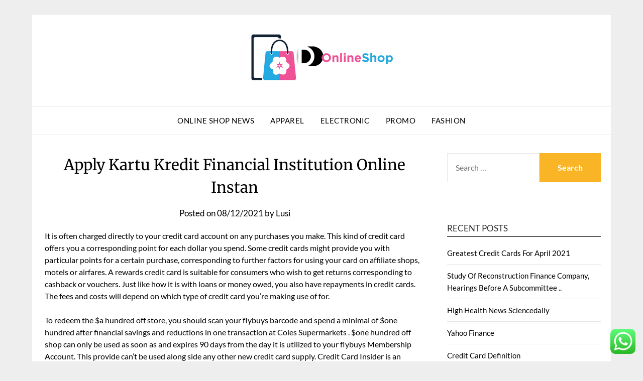

--- FILE ---
content_type: text/html; charset=UTF-8
request_url: https://deesdeliveries.com/apply-kartu-kredit-financial-institution-online-instan.html
body_size: 10705
content:
<!doctype html><html lang="en-US"><head><meta charset="UTF-8"><meta name="viewport" content="width=device-width, initial-scale=1"><link rel="profile" href="https://gmpg.org/xfn/11"><title>Apply Kartu Kredit Financial Institution Online Instan - DD</title><meta name="dc.title" content="Apply Kartu Kredit Financial Institution Online Instan - DD"><meta name="dc.description" content="It is often charged directly to your credit card account on any purchases you make. This kind of credit card offers you a corresponding point for each dollar you spend. Some credit cards might provide you with particular points for a certain purchase, corresponding to further factors for using your&hellip;"><meta name="dc.relation" content="https://deesdeliveries.com/apply-kartu-kredit-financial-institution-online-instan.html"><meta name="dc.source" content="https://deesdeliveries.com"><meta name="dc.language" content="en_US"><meta name="description" content="It is often charged directly to your credit card account on any purchases you make. This kind of credit card offers you a corresponding point for each dollar you spend. Some credit cards might provide you with particular points for a certain purchase, corresponding to further factors for using your&hellip;"><meta name="robots" content="index, follow, max-snippet:-1, max-image-preview:large, max-video-preview:-1"><link rel="canonical" href="https://deesdeliveries.com/apply-kartu-kredit-financial-institution-online-instan.html"><meta property="og:url" content="https://deesdeliveries.com/apply-kartu-kredit-financial-institution-online-instan.html"><meta property="og:site_name" content="DD"><meta property="og:locale" content="en_US"><meta property="og:type" content="article"><meta property="og:title" content="Apply Kartu Kredit Financial Institution Online Instan - DD"><meta property="og:description" content="It is often charged directly to your credit card account on any purchases you make. This kind of credit card offers you a corresponding point for each dollar you spend. Some credit cards might provide you with particular points for a certain purchase, corresponding to further factors for using your&hellip;"><meta property="og:image" content="https://deesdeliveries.com/wp-content/uploads/2024/07/cropped-3.png"><meta property="og:image:secure_url" content="https://deesdeliveries.com/wp-content/uploads/2024/07/cropped-3.png"><meta property="og:image:width" content="512"><meta property="og:image:height" content="512"><meta name="twitter:card" content="summary"><meta name="twitter:title" content="Apply Kartu Kredit Financial Institution Online Instan - DD"><meta name="twitter:description" content="It is often charged directly to your credit card account on any purchases you make. This kind of credit card offers you a corresponding point for each dollar you spend. Some credit cards might provide you with particular points for a certain purchase, corresponding to further factors for using your&hellip;"><link rel='dns-prefetch' href='//fonts.googleapis.com' /><link rel="alternate" type="application/rss+xml" title="DD &raquo; Feed" href="https://deesdeliveries.com/feed" /><link rel="alternate" title="oEmbed (JSON)" type="application/json+oembed" href="https://deesdeliveries.com/wp-json/oembed/1.0/embed?url=https%3A%2F%2Fdeesdeliveries.com%2Fapply-kartu-kredit-financial-institution-online-instan.html" /><link rel="alternate" title="oEmbed (XML)" type="text/xml+oembed" href="https://deesdeliveries.com/wp-json/oembed/1.0/embed?url=https%3A%2F%2Fdeesdeliveries.com%2Fapply-kartu-kredit-financial-institution-online-instan.html&#038;format=xml" /><link data-optimized="2" rel="stylesheet" href="https://deesdeliveries.com/wp-content/litespeed/css/1f72e5ed99f15f150b683f6d12b5010e.css?ver=90389" /> <script type="text/javascript" src="https://deesdeliveries.com/wp-includes/js/jquery/jquery.min.js?ver=3.7.1" id="jquery-core-js"></script> <link rel="https://api.w.org/" href="https://deesdeliveries.com/wp-json/" /><link rel="alternate" title="JSON" type="application/json" href="https://deesdeliveries.com/wp-json/wp/v2/posts/6454" /><link rel="EditURI" type="application/rsd+xml" title="RSD" href="https://deesdeliveries.com/xmlrpc.php?rsd" /><meta name="generator" content="WordPress 6.9" /><link rel='shortlink' href='https://deesdeliveries.com/?p=6454' /><link rel='dns-prefetch' href='https://i0.wp.com/'><link rel='preconnect' href='https://i0.wp.com/' crossorigin><link rel='dns-prefetch' href='https://i1.wp.com/'><link rel='preconnect' href='https://i1.wp.com/' crossorigin><link rel='dns-prefetch' href='https://i2.wp.com/'><link rel='preconnect' href='https://i2.wp.com/' crossorigin><link rel='dns-prefetch' href='https://i3.wp.com/'><link rel='preconnect' href='https://i3.wp.com/' crossorigin><link rel="icon" href="https://deesdeliveries.com/wp-content/uploads/2024/07/cropped-3-32x32.png" sizes="32x32" /><link rel="icon" href="https://deesdeliveries.com/wp-content/uploads/2024/07/cropped-3-192x192.png" sizes="192x192" /><link rel="apple-touch-icon" href="https://deesdeliveries.com/wp-content/uploads/2024/07/cropped-3-180x180.png" /><meta name="msapplication-TileImage" content="https://deesdeliveries.com/wp-content/uploads/2024/07/cropped-3-270x270.png" /><meta name="spr-verification" content="6aa8405d5e98132" /></head><body class="wp-singular post-template-default single single-post postid-6454 single-format-standard wp-custom-logo wp-theme-responsiveblogily masthead-fixed">
<a class="skip-link screen-reader-text" href="#content">
Skip to content</a><div id="page" class="site"><header id="masthead" class="sheader site-header clearfix"><div class="content-wrap"><div class="site-branding branding-logo">
<a href="https://deesdeliveries.com/" class="custom-logo-link" rel="home"><img width="300" height="100" src="https://deesdeliveries.com/wp-content/uploads/2024/07/3.png" class="custom-logo" alt="DD" decoding="async" /></a><p class="site-title"><a href="https://deesdeliveries.com/" rel="home">DD</a></p><p class="site-description">Online Shop News</p></div></div><nav id="primary-site-navigation" class="primary-menu main-navigation clearfix"><a href="#" id="pull" class="smenu-hide toggle-mobile-menu menu-toggle" aria-controls="secondary-menu" aria-expanded="false">Menu</a><div class="content-wrap text-center"><div class="center-main-menu"><div class="menu-secondary-menu-container"><ul id="primary-menu" class="pmenu"><li id="menu-item-35255" class="menu-item menu-item-type-taxonomy menu-item-object-category menu-item-35255"><a href="https://deesdeliveries.com/category/online-shop-news">Online Shop News</a></li><li id="menu-item-35256" class="menu-item menu-item-type-taxonomy menu-item-object-category menu-item-35256"><a href="https://deesdeliveries.com/category/apparel">Apparel</a></li><li id="menu-item-35257" class="menu-item menu-item-type-taxonomy menu-item-object-category menu-item-35257"><a href="https://deesdeliveries.com/category/electronic">Electronic</a></li><li id="menu-item-35258" class="menu-item menu-item-type-taxonomy menu-item-object-category menu-item-35258"><a href="https://deesdeliveries.com/category/promo">Promo</a></li><li id="menu-item-35259" class="menu-item menu-item-type-taxonomy menu-item-object-category current-post-ancestor current-menu-parent current-post-parent menu-item-35259"><a href="https://deesdeliveries.com/category/fashion">Fashion</a></li></ul></div></div></div></nav><div class="content-wrap"><div class="super-menu clearfix"><div class="super-menu-inner">
<a href="#" id="pull" class="toggle-mobile-menu menu-toggle" aria-controls="secondary-menu" aria-expanded="false">Menu</a></div></div></div><div id="mobile-menu-overlay"></div></header><div id="content" class="site-content clearfix"><div class="content-wrap"><div class="website-content"><div id="primary" class="featured-content content-area"><main id="main" class="site-main"><article id="post-6454" class="posts-entry fbox post-6454 post type-post status-publish format-standard hentry category-fashion"><header class="entry-header"><h1 class="entry-title">Apply Kartu Kredit Financial Institution Online Instan</h1><div class="entry-meta"><div class="blog-data-wrapper"><div class="post-data-divider"></div><div class="post-data-positioning"><div class="post-data-text">
<span class="posted-on">Posted on <a href="https://deesdeliveries.com/apply-kartu-kredit-financial-institution-online-instan.html" rel="bookmark"><time class="entry-date published" datetime="2021-12-08T18:52:55+07:00">08/12/2021</time><time class="updated" datetime="2024-07-11T13:18:55+07:00">11/07/2024</time></a></span><span class="byline"> by <span class="author vcard"><a class="url fn n" href="https://deesdeliveries.com/author/lusi">Lusi</a></span></span></div></div></div></div></header><div class="entry-content"><p>It is often charged directly to your credit card account on any purchases you make. This kind of credit card offers you a corresponding point for each dollar you spend. Some credit cards might provide you with particular points for a certain purchase, corresponding to further factors for using your card on affiliate shops, motels or airfares. A rewards credit card is suitable for consumers who wish to get returns corresponding to cashback or vouchers. Just like how it is with loans or money owed, you also have repayments in credit cards. The fees and costs will depend on which type of credit card you&#8217;re making use of for.</p><p>To redeem the $a hundred off store, you should scan your flybuys barcode and spend a minimal of $one hundred after financial savings and reductions in one transaction at Coles Supermarkets . $one hundred off shop can only be used as soon as and expires 90 days from the day it is utilized to your flybuys Membership Account. This provide can&#8217;t be used along side any other new credit card supply. Credit Card Insider is an unbiased, promoting supported web site. Credit Card Insider receives compensation from some credit card issuers as advertisers. Advertiser relationships do not affect card rankings or our Editor’s Best Card Picks.</p><p>You also can use your credit card for on-line purchases. If you only have a credit card, be suggested that generally Dutch supermarkets don&#8217;t accept credit cards. Therefore it is advised to have a Dutch debit card as well or pay with cash. 2For the Low Rate Mastercard, flybuys Points are earned on Coles Spend which implies Eligible Transactions at Coles Supermarkets. Both Coles Spend and Eligible Transactions is defined in the Coles Mastercard Rewards Terms and Conditions discovered at/mastercard-important-information.</p><h2>How Do Reward Bank Cards Work?</h2><p>The particular promotional buy rate applies from card approval, after the promotional period, the speed will change to the variable purchase price. You must be residing in the Netherlands to use for a credit card. Free film tickets on Wednesdays, Reward factors on all purchases and amazing mid-week delights – that’s what RBL Bank Titanium Delight Credit Card brings to you.</p><ul><li>This might reduce your travel expenses in the long run.</li><li>Aim to clear the balance earlier than the zero% period ends.Quite merely, divide the amount you owe by the variety of months at 0%, then pay no less than this each month to pay it off in time.</li><li>If so, you&#8217;ll want to lean towards a credit card that provides an extended 0% APR or stability transfer supply.</li><li>SA credit card that caters to each aspect of your life-style and sets you aside from the rest of the world.</li></ul><p>In 2019, there were 1.5 billion bank cards in circulation in the U.S. You can use a 3rd-party service supplier that provides payment by credit card, PayPal, or Interac e-Transfer. The third-celebration service provider will send your particular person or business payment and remittance particulars online to the Canada Revenue Agency for you. Third-party service providers charge a charge for his or her services. Gap Inc., Barclays and Mastercard share a standard objective of delivering nice value to customers and an exceptional cardmember expertise. This new partnership brings together long-term leaders and innovators in retail, banking and payments.</p><h3>Good For Travellers: Worldwide Fee</h3><p>As of 2015, the good cards had been launched and put into use in the United States. Membership fees , sometimes a proportion of the credit limit. The United States Department of Justice, United States Secret Service, Federal Bureau of Investigation, U.S. Immigration and Customs Enforcement, and U.S. Postal Inspection Service are liable for prosecuting criminals who engage in credit card fraud in the United States. However, they do not have the sources to pursue all criminals, and in general they only prosecute circumstances exceeding $5,000. The objective of the credit card corporations is to not get rid of fraud, however to &#8220;reduce it to manageable levels&#8221;.</p><p><img decoding="async" class='aligncenter' style='display: block;margin-left:auto;margin-right:auto;' src="https://live.staticflickr.com/3917/14957046917_beb2c3706b_b.jpg" width="301px" alt="credit card"/></p><p>Citi Flex Plan offers are made out there at Citi&#8217;s discretion. For rates and charges of the Amex Business Gold, click right here. For rates and costs of the Hilton Honors Business Card, click on here.</p><p>CIMB has a variety of cards that offer you rewards and benefits on totally different expenses similar to petrol, dining and purchasing rebates. CIMB Balance Transfer Program has a maximum tenure of 2 years, most interest rate of 12% per annum (for 2-yr tenure) and minimum RM1,000 switch quantity, other than a zero% one-time upfront fee. Bank Islam provide a handy method to proceed with payment for your purchases from Halal merchants.</p><p>So the extra you&#8217;ve, the less doubtless you might be to be accepted for more cards. Therefore, in a method, all you are doing is getting again the extra that&#8217;s been factored in to pricing for all customers to cover credit card costs. However, Section 75 protection would not apply to extra cardholders &#8211; so make sure that any massive purchases are made by the main cardholder. Providers are expected to report any help they offer you to credit reference companies, which may affect your future creditworthiness.</p></div></article></main></div><aside id="secondary" class="featured-sidebar widget-area"><section id="search-2" class="fbox swidgets-wrap widget widget_search"><form role="search" method="get" class="search-form" action="https://deesdeliveries.com/">
<label>
<span class="screen-reader-text">Search for:</span>
<input type="search" class="search-field" placeholder="Search &hellip;" value="" name="s" />
</label>
<input type="submit" class="search-submit" value="Search" /></form></section><section id="recent-posts-2" class="fbox swidgets-wrap widget widget_recent_entries"><div class="swidget"><div class="sidebar-title-border"><h3 class="widget-title">Recent Posts</h3></div></div><ul><li>
<a href="https://deesdeliveries.com/greatest-credit-cards-for-april-2021.html">Greatest Credit Cards For April 2021</a></li><li>
<a href="https://deesdeliveries.com/study-of-reconstruction-finance-company-hearings-before-a-subcommittee.html">Study Of Reconstruction Finance Company, Hearings Before A Subcommittee ..</a></li><li>
<a href="https://deesdeliveries.com/high-health-news-sciencedaily.html">High Health News Sciencedaily</a></li><li>
<a href="https://deesdeliveries.com/yahoo-finance.html">Yahoo Finance</a></li><li>
<a href="https://deesdeliveries.com/credit-card-definition.html">Credit Card Definition</a></li></ul></section><section id="block-5" class="fbox swidgets-wrap widget widget_block"><div class="swidget"><div class="sidebar-title-border"><h3 class="widget-title">Tags</h3></div></div><div class="wp-widget-group__inner-blocks"><p class="wp-block-tag-cloud"><a href="https://deesdeliveries.com/tag/ambetter" class="tag-cloud-link tag-link-165 tag-link-position-1" style="font-size: 8pt;" aria-label="ambetter (1 item)">ambetter</a>
<a href="https://deesdeliveries.com/tag/art" class="tag-cloud-link tag-link-85 tag-link-position-2" style="font-size: 18.181818181818pt;" aria-label="Art (4 items)">Art</a>
<a href="https://deesdeliveries.com/tag/automobile" class="tag-cloud-link tag-link-79 tag-link-position-3" style="font-size: 12.581818181818pt;" aria-label="automobile (2 items)">automobile</a>
<a href="https://deesdeliveries.com/tag/automotive" class="tag-cloud-link tag-link-81 tag-link-position-4" style="font-size: 22pt;" aria-label="automotive (6 items)">automotive</a>
<a href="https://deesdeliveries.com/tag/beauty" class="tag-cloud-link tag-link-154 tag-link-position-5" style="font-size: 12.581818181818pt;" aria-label="beauty (2 items)">beauty</a>
<a href="https://deesdeliveries.com/tag/breaking" class="tag-cloud-link tag-link-110 tag-link-position-6" style="font-size: 12.581818181818pt;" aria-label="breaking (2 items)">breaking</a>
<a href="https://deesdeliveries.com/tag/carpet" class="tag-cloud-link tag-link-212 tag-link-position-7" style="font-size: 8pt;" aria-label="carpet (1 item)">carpet</a>
<a href="https://deesdeliveries.com/tag/celebrity" class="tag-cloud-link tag-link-211 tag-link-position-8" style="font-size: 8pt;" aria-label="celebrity (1 item)">celebrity</a>
<a href="https://deesdeliveries.com/tag/clean" class="tag-cloud-link tag-link-124 tag-link-position-9" style="font-size: 12.581818181818pt;" aria-label="clean (2 items)">clean</a>
<a href="https://deesdeliveries.com/tag/clothes" class="tag-cloud-link tag-link-155 tag-link-position-10" style="font-size: 20.218181818182pt;" aria-label="clothes (5 items)">clothes</a>
<a href="https://deesdeliveries.com/tag/court" class="tag-cloud-link tag-link-171 tag-link-position-11" style="font-size: 8pt;" aria-label="court (1 item)">court</a>
<a href="https://deesdeliveries.com/tag/courtroom" class="tag-cloud-link tag-link-172 tag-link-position-12" style="font-size: 8pt;" aria-label="courtroom (1 item)">courtroom</a>
<a href="https://deesdeliveries.com/tag/courts" class="tag-cloud-link tag-link-173 tag-link-position-13" style="font-size: 8pt;" aria-label="courts (1 item)">courts</a>
<a href="https://deesdeliveries.com/tag/dresses" class="tag-cloud-link tag-link-184 tag-link-position-14" style="font-size: 12.581818181818pt;" aria-label="dresses (2 items)">dresses</a>
<a href="https://deesdeliveries.com/tag/ethnic" class="tag-cloud-link tag-link-156 tag-link-position-15" style="font-size: 8pt;" aria-label="ethnic (1 item)">ethnic</a>
<a href="https://deesdeliveries.com/tag/excessive" class="tag-cloud-link tag-link-174 tag-link-position-16" style="font-size: 8pt;" aria-label="excessive (1 item)">excessive</a>
<a href="https://deesdeliveries.com/tag/footwear" class="tag-cloud-link tag-link-185 tag-link-position-17" style="font-size: 12.581818181818pt;" aria-label="footwear (2 items)">footwear</a>
<a href="https://deesdeliveries.com/tag/g3fashion" class="tag-cloud-link tag-link-157 tag-link-position-18" style="font-size: 8pt;" aria-label="g3fashion (1 item)">g3fashion</a>
<a href="https://deesdeliveries.com/tag/gallery" class="tag-cloud-link tag-link-83 tag-link-position-19" style="font-size: 15.636363636364pt;" aria-label="gallery (3 items)">gallery</a>
<a href="https://deesdeliveries.com/tag/house" class="tag-cloud-link tag-link-167 tag-link-position-20" style="font-size: 8pt;" aria-label="house (1 item)">house</a>
<a href="https://deesdeliveries.com/tag/india" class="tag-cloud-link tag-link-175 tag-link-position-21" style="font-size: 8pt;" aria-label="india (1 item)">india</a>
<a href="https://deesdeliveries.com/tag/indian" class="tag-cloud-link tag-link-158 tag-link-position-22" style="font-size: 8pt;" aria-label="indian (1 item)">indian</a>
<a href="https://deesdeliveries.com/tag/information" class="tag-cloud-link tag-link-86 tag-link-position-23" style="font-size: 12.581818181818pt;" aria-label="information (2 items)">information</a>
<a href="https://deesdeliveries.com/tag/judgment" class="tag-cloud-link tag-link-176 tag-link-position-24" style="font-size: 8pt;" aria-label="judgment (1 item)">judgment</a>
<a href="https://deesdeliveries.com/tag/ladies" class="tag-cloud-link tag-link-159 tag-link-position-25" style="font-size: 8pt;" aria-label="ladies (1 item)">ladies</a>
<a href="https://deesdeliveries.com/tag/latest" class="tag-cloud-link tag-link-177 tag-link-position-26" style="font-size: 18.181818181818pt;" aria-label="latest (4 items)">latest</a>
<a href="https://deesdeliveries.com/tag/luggage" class="tag-cloud-link tag-link-186 tag-link-position-27" style="font-size: 12.581818181818pt;" aria-label="luggage (2 items)">luggage</a>
<a href="https://deesdeliveries.com/tag/makeup" class="tag-cloud-link tag-link-161 tag-link-position-28" style="font-size: 8pt;" aria-label="makeup (1 item)">makeup</a>
<a href="https://deesdeliveries.com/tag/manage" class="tag-cloud-link tag-link-168 tag-link-position-29" style="font-size: 8pt;" aria-label="manage (1 item)">manage</a>
<a href="https://deesdeliveries.com/tag/methods" class="tag-cloud-link tag-link-126 tag-link-position-30" style="font-size: 12.581818181818pt;" aria-label="methods (2 items)">methods</a>
<a href="https://deesdeliveries.com/tag/middle" class="tag-cloud-link tag-link-166 tag-link-position-31" style="font-size: 8pt;" aria-label="middle (1 item)">middle</a>
<a href="https://deesdeliveries.com/tag/namshi" class="tag-cloud-link tag-link-187 tag-link-position-32" style="font-size: 12.581818181818pt;" aria-label="namshi (2 items)">namshi</a>
<a href="https://deesdeliveries.com/tag/newest" class="tag-cloud-link tag-link-141 tag-link-position-33" style="font-size: 12.581818181818pt;" aria-label="newest (2 items)">newest</a>
<a href="https://deesdeliveries.com/tag/online" class="tag-cloud-link tag-link-102 tag-link-position-34" style="font-size: 18.181818181818pt;" aria-label="online (4 items)">online</a>
<a href="https://deesdeliveries.com/tag/pictures" class="tag-cloud-link tag-link-104 tag-link-position-35" style="font-size: 15.636363636364pt;" aria-label="pictures (3 items)">pictures</a>
<a href="https://deesdeliveries.com/tag/purchase" class="tag-cloud-link tag-link-160 tag-link-position-36" style="font-size: 8pt;" aria-label="purchase (1 item)">purchase</a>
<a href="https://deesdeliveries.com/tag/restore" class="tag-cloud-link tag-link-148 tag-link-position-37" style="font-size: 12.581818181818pt;" aria-label="restore (2 items)">restore</a>
<a href="https://deesdeliveries.com/tag/seminyak" class="tag-cloud-link tag-link-84 tag-link-position-38" style="font-size: 12.581818181818pt;" aria-label="seminyak (2 items)">seminyak</a>
<a href="https://deesdeliveries.com/tag/september" class="tag-cloud-link tag-link-105 tag-link-position-39" style="font-size: 12.581818181818pt;" aria-label="september (2 items)">september</a>
<a href="https://deesdeliveries.com/tag/shopping" class="tag-cloud-link tag-link-188 tag-link-position-40" style="font-size: 12.581818181818pt;" aria-label="shopping (2 items)">shopping</a>
<a href="https://deesdeliveries.com/tag/stamps" class="tag-cloud-link tag-link-214 tag-link-position-41" style="font-size: 8pt;" aria-label="stamps (1 item)">stamps</a>
<a href="https://deesdeliveries.com/tag/technology" class="tag-cloud-link tag-link-88 tag-link-position-42" style="font-size: 15.636363636364pt;" aria-label="technology (3 items)">technology</a>
<a href="https://deesdeliveries.com/tag/updates" class="tag-cloud-link tag-link-143 tag-link-position-43" style="font-size: 15.636363636364pt;" aria-label="updates (3 items)">updates</a>
<a href="https://deesdeliveries.com/tag/videos" class="tag-cloud-link tag-link-106 tag-link-position-44" style="font-size: 12.581818181818pt;" aria-label="videos (2 items)">videos</a>
<a href="https://deesdeliveries.com/tag/wikipedia" class="tag-cloud-link tag-link-170 tag-link-position-45" style="font-size: 8pt;" aria-label="wikipedia (1 item)">wikipedia</a></p></div></section><section id="nav_menu-2" class="fbox swidgets-wrap widget widget_nav_menu"><div class="swidget"><div class="sidebar-title-border"><h3 class="widget-title">About Us</h3></div></div><div class="menu-about-us-container"><ul id="menu-about-us" class="menu"><li id="menu-item-35262" class="menu-item menu-item-type-post_type menu-item-object-page menu-item-35262"><a href="https://deesdeliveries.com/sitemap">Sitemap</a></li><li id="menu-item-35263" class="menu-item menu-item-type-post_type menu-item-object-page menu-item-35263"><a href="https://deesdeliveries.com/disclosure-policy">Disclosure Policy</a></li><li id="menu-item-35264" class="menu-item menu-item-type-post_type menu-item-object-page menu-item-35264"><a href="https://deesdeliveries.com/contact-us">Contact Us</a></li></ul></div></section><section id="magenet_widget-2" class="fbox swidgets-wrap widget widget_magenet_widget"><aside class="widget magenet_widget_box"><div class="mads-block"></div></aside></section></aside></div></div></div><footer id="colophon" class="site-footer clearfix"><div class="content-wrap"></div><div class="site-info">
&copy;2026 DD
<span class="footer-info-right">
| Built using WordPress and <a href="https://superbthemes.com/responsiveblogily/" rel="nofollow noopener">Responsive Blogily</a> theme by Superb
</span></div></div></footer></div><div id="smobile-menu" class="mobile-only"></div><div id="mobile-menu-overlay"></div> <script type="speculationrules">{"prefetch":[{"source":"document","where":{"and":[{"href_matches":"/*"},{"not":{"href_matches":["/wp-*.php","/wp-admin/*","/wp-content/uploads/*","/wp-content/*","/wp-content/plugins/*","/wp-content/themes/responsiveblogily/*","/*\\?(.+)"]}},{"not":{"selector_matches":"a[rel~=\"nofollow\"]"}},{"not":{"selector_matches":".no-prefetch, .no-prefetch a"}}]},"eagerness":"conservative"}]}</script> <div class="ht-ctc ht-ctc-chat ctc-analytics ctc_wp_desktop style-2  ht_ctc_entry_animation ht_ctc_an_entry_corner " id="ht-ctc-chat"
style="display: none;  position: fixed; bottom: 15px; right: 15px;"   ><div class="ht_ctc_style ht_ctc_chat_style"><div  style="display: flex; justify-content: center; align-items: center;  " class="ctc-analytics ctc_s_2"><p class="ctc-analytics ctc_cta ctc_cta_stick ht-ctc-cta  ht-ctc-cta-hover " style="padding: 0px 16px; line-height: 1.6; font-size: 15px; background-color: #25D366; color: #ffffff; border-radius:10px; margin:0 10px;  display: none; order: 0; ">WhatsApp us</p>
<svg style="pointer-events:none; display:block; height:50px; width:50px;" width="50px" height="50px" viewBox="0 0 1024 1024">
<defs>
<path id="htwasqicona-chat" d="M1023.941 765.153c0 5.606-.171 17.766-.508 27.159-.824 22.982-2.646 52.639-5.401 66.151-4.141 20.306-10.392 39.472-18.542 55.425-9.643 18.871-21.943 35.775-36.559 50.364-14.584 14.56-31.472 26.812-50.315 36.416-16.036 8.172-35.322 14.426-55.744 18.549-13.378 2.701-42.812 4.488-65.648 5.3-9.402.336-21.564.505-27.15.505l-504.226-.081c-5.607 0-17.765-.172-27.158-.509-22.983-.824-52.639-2.646-66.152-5.4-20.306-4.142-39.473-10.392-55.425-18.542-18.872-9.644-35.775-21.944-50.364-36.56-14.56-14.584-26.812-31.471-36.415-50.314-8.174-16.037-14.428-35.323-18.551-55.744-2.7-13.378-4.487-42.812-5.3-65.649-.334-9.401-.503-21.563-.503-27.148l.08-504.228c0-5.607.171-17.766.508-27.159.825-22.983 2.646-52.639 5.401-66.151 4.141-20.306 10.391-39.473 18.542-55.426C34.154 93.24 46.455 76.336 61.07 61.747c14.584-14.559 31.472-26.812 50.315-36.416 16.037-8.172 35.324-14.426 55.745-18.549 13.377-2.701 42.812-4.488 65.648-5.3 9.402-.335 21.565-.504 27.149-.504l504.227.081c5.608 0 17.766.171 27.159.508 22.983.825 52.638 2.646 66.152 5.401 20.305 4.141 39.472 10.391 55.425 18.542 18.871 9.643 35.774 21.944 50.363 36.559 14.559 14.584 26.812 31.471 36.415 50.315 8.174 16.037 14.428 35.323 18.551 55.744 2.7 13.378 4.486 42.812 5.3 65.649.335 9.402.504 21.564.504 27.15l-.082 504.226z"/>
</defs>
<linearGradient id="htwasqiconb-chat" gradientUnits="userSpaceOnUse" x1="512.001" y1=".978" x2="512.001" y2="1025.023">
<stop offset="0" stop-color="#61fd7d"/>
<stop offset="1" stop-color="#2bb826"/>
</linearGradient>
<use xlink:href="#htwasqicona-chat" overflow="visible" style="fill: url(#htwasqiconb-chat)" fill="url(#htwasqiconb-chat)"/>
<g>
<path style="fill: #FFFFFF;" fill="#FFF" d="M783.302 243.246c-69.329-69.387-161.529-107.619-259.763-107.658-202.402 0-367.133 164.668-367.214 367.072-.026 64.699 16.883 127.854 49.017 183.522l-52.096 190.229 194.665-51.047c53.636 29.244 114.022 44.656 175.482 44.682h.151c202.382 0 367.128-164.688 367.21-367.094.039-98.087-38.121-190.319-107.452-259.706zM523.544 808.047h-.125c-54.767-.021-108.483-14.729-155.344-42.529l-11.146-6.612-115.517 30.293 30.834-112.592-7.259-11.544c-30.552-48.579-46.688-104.729-46.664-162.379.066-168.229 136.985-305.096 305.339-305.096 81.521.031 158.154 31.811 215.779 89.482s89.342 134.332 89.312 215.859c-.066 168.243-136.984 305.118-305.209 305.118zm167.415-228.515c-9.177-4.591-54.286-26.782-62.697-29.843-8.41-3.062-14.526-4.592-20.645 4.592-6.115 9.182-23.699 29.843-29.053 35.964-5.352 6.122-10.704 6.888-19.879 2.296-9.176-4.591-38.74-14.277-73.786-45.526-27.275-24.319-45.691-54.359-51.043-63.543-5.352-9.183-.569-14.146 4.024-18.72 4.127-4.109 9.175-10.713 13.763-16.069 4.587-5.355 6.117-9.183 9.175-15.304 3.059-6.122 1.529-11.479-.765-16.07-2.293-4.591-20.644-49.739-28.29-68.104-7.447-17.886-15.013-15.466-20.645-15.747-5.346-.266-11.469-.322-17.585-.322s-16.057 2.295-24.467 11.478-32.113 31.374-32.113 76.521c0 45.147 32.877 88.764 37.465 94.885 4.588 6.122 64.699 98.771 156.741 138.502 21.892 9.45 38.982 15.094 52.308 19.322 21.98 6.979 41.982 5.995 57.793 3.634 17.628-2.633 54.284-22.189 61.932-43.615 7.646-21.427 7.646-39.791 5.352-43.617-2.294-3.826-8.41-6.122-17.585-10.714z"/>
</g>
</svg></div></div></div>
<span class="ht_ctc_chat_data" data-settings="{&quot;number&quot;:&quot;6289634888810&quot;,&quot;pre_filled&quot;:&quot;&quot;,&quot;dis_m&quot;:&quot;show&quot;,&quot;dis_d&quot;:&quot;show&quot;,&quot;css&quot;:&quot;cursor: pointer; z-index: 99999999;&quot;,&quot;pos_d&quot;:&quot;position: fixed; bottom: 15px; right: 15px;&quot;,&quot;pos_m&quot;:&quot;position: fixed; bottom: 15px; right: 15px;&quot;,&quot;side_d&quot;:&quot;right&quot;,&quot;side_m&quot;:&quot;right&quot;,&quot;schedule&quot;:&quot;no&quot;,&quot;se&quot;:150,&quot;ani&quot;:&quot;no-animation&quot;,&quot;url_target_d&quot;:&quot;_blank&quot;,&quot;ga&quot;:&quot;yes&quot;,&quot;gtm&quot;:&quot;1&quot;,&quot;fb&quot;:&quot;yes&quot;,&quot;webhook_format&quot;:&quot;json&quot;,&quot;g_init&quot;:&quot;default&quot;,&quot;g_an_event_name&quot;:&quot;click to chat&quot;,&quot;gtm_event_name&quot;:&quot;Click to Chat&quot;,&quot;pixel_event_name&quot;:&quot;Click to Chat by HoliThemes&quot;}" data-rest="10c9050c2a"></span> <script type="text/javascript" id="ht_ctc_app_js-js-extra">/*  */
var ht_ctc_chat_var = {"number":"6289634888810","pre_filled":"","dis_m":"show","dis_d":"show","css":"cursor: pointer; z-index: 99999999;","pos_d":"position: fixed; bottom: 15px; right: 15px;","pos_m":"position: fixed; bottom: 15px; right: 15px;","side_d":"right","side_m":"right","schedule":"no","se":"150","ani":"no-animation","url_target_d":"_blank","ga":"yes","gtm":"1","fb":"yes","webhook_format":"json","g_init":"default","g_an_event_name":"click to chat","gtm_event_name":"Click to Chat","pixel_event_name":"Click to Chat by HoliThemes"};
var ht_ctc_variables = {"g_an_event_name":"click to chat","gtm_event_name":"Click to Chat","pixel_event_type":"trackCustom","pixel_event_name":"Click to Chat by HoliThemes","g_an_params":["g_an_param_1","g_an_param_2","g_an_param_3"],"g_an_param_1":{"key":"number","value":"{number}"},"g_an_param_2":{"key":"title","value":"{title}"},"g_an_param_3":{"key":"url","value":"{url}"},"pixel_params":["pixel_param_1","pixel_param_2","pixel_param_3","pixel_param_4"],"pixel_param_1":{"key":"Category","value":"Click to Chat for WhatsApp"},"pixel_param_2":{"key":"ID","value":"{number}"},"pixel_param_3":{"key":"Title","value":"{title}"},"pixel_param_4":{"key":"URL","value":"{url}"},"gtm_params":["gtm_param_1","gtm_param_2","gtm_param_3","gtm_param_4","gtm_param_5"],"gtm_param_1":{"key":"type","value":"chat"},"gtm_param_2":{"key":"number","value":"{number}"},"gtm_param_3":{"key":"title","value":"{title}"},"gtm_param_4":{"key":"url","value":"{url}"},"gtm_param_5":{"key":"ref","value":"dataLayer push"}};
//# sourceURL=ht_ctc_app_js-js-extra
/*  */</script> <script id="wp-emoji-settings" type="application/json">{"baseUrl":"https://s.w.org/images/core/emoji/17.0.2/72x72/","ext":".png","svgUrl":"https://s.w.org/images/core/emoji/17.0.2/svg/","svgExt":".svg","source":{"concatemoji":"https://deesdeliveries.com/wp-includes/js/wp-emoji-release.min.js?ver=6.9"}}</script> <script type="module">/*  */
/*! This file is auto-generated */
const a=JSON.parse(document.getElementById("wp-emoji-settings").textContent),o=(window._wpemojiSettings=a,"wpEmojiSettingsSupports"),s=["flag","emoji"];function i(e){try{var t={supportTests:e,timestamp:(new Date).valueOf()};sessionStorage.setItem(o,JSON.stringify(t))}catch(e){}}function c(e,t,n){e.clearRect(0,0,e.canvas.width,e.canvas.height),e.fillText(t,0,0);t=new Uint32Array(e.getImageData(0,0,e.canvas.width,e.canvas.height).data);e.clearRect(0,0,e.canvas.width,e.canvas.height),e.fillText(n,0,0);const a=new Uint32Array(e.getImageData(0,0,e.canvas.width,e.canvas.height).data);return t.every((e,t)=>e===a[t])}function p(e,t){e.clearRect(0,0,e.canvas.width,e.canvas.height),e.fillText(t,0,0);var n=e.getImageData(16,16,1,1);for(let e=0;e<n.data.length;e++)if(0!==n.data[e])return!1;return!0}function u(e,t,n,a){switch(t){case"flag":return n(e,"\ud83c\udff3\ufe0f\u200d\u26a7\ufe0f","\ud83c\udff3\ufe0f\u200b\u26a7\ufe0f")?!1:!n(e,"\ud83c\udde8\ud83c\uddf6","\ud83c\udde8\u200b\ud83c\uddf6")&&!n(e,"\ud83c\udff4\udb40\udc67\udb40\udc62\udb40\udc65\udb40\udc6e\udb40\udc67\udb40\udc7f","\ud83c\udff4\u200b\udb40\udc67\u200b\udb40\udc62\u200b\udb40\udc65\u200b\udb40\udc6e\u200b\udb40\udc67\u200b\udb40\udc7f");case"emoji":return!a(e,"\ud83e\u1fac8")}return!1}function f(e,t,n,a){let r;const o=(r="undefined"!=typeof WorkerGlobalScope&&self instanceof WorkerGlobalScope?new OffscreenCanvas(300,150):document.createElement("canvas")).getContext("2d",{willReadFrequently:!0}),s=(o.textBaseline="top",o.font="600 32px Arial",{});return e.forEach(e=>{s[e]=t(o,e,n,a)}),s}function r(e){var t=document.createElement("script");t.src=e,t.defer=!0,document.head.appendChild(t)}a.supports={everything:!0,everythingExceptFlag:!0},new Promise(t=>{let n=function(){try{var e=JSON.parse(sessionStorage.getItem(o));if("object"==typeof e&&"number"==typeof e.timestamp&&(new Date).valueOf()<e.timestamp+604800&&"object"==typeof e.supportTests)return e.supportTests}catch(e){}return null}();if(!n){if("undefined"!=typeof Worker&&"undefined"!=typeof OffscreenCanvas&&"undefined"!=typeof URL&&URL.createObjectURL&&"undefined"!=typeof Blob)try{var e="postMessage("+f.toString()+"("+[JSON.stringify(s),u.toString(),c.toString(),p.toString()].join(",")+"));",a=new Blob([e],{type:"text/javascript"});const r=new Worker(URL.createObjectURL(a),{name:"wpTestEmojiSupports"});return void(r.onmessage=e=>{i(n=e.data),r.terminate(),t(n)})}catch(e){}i(n=f(s,u,c,p))}t(n)}).then(e=>{for(const n in e)a.supports[n]=e[n],a.supports.everything=a.supports.everything&&a.supports[n],"flag"!==n&&(a.supports.everythingExceptFlag=a.supports.everythingExceptFlag&&a.supports[n]);var t;a.supports.everythingExceptFlag=a.supports.everythingExceptFlag&&!a.supports.flag,a.supports.everything||((t=a.source||{}).concatemoji?r(t.concatemoji):t.wpemoji&&t.twemoji&&(r(t.twemoji),r(t.wpemoji)))});
//# sourceURL=https://deesdeliveries.com/wp-includes/js/wp-emoji-loader.min.js
/*  */</script> <script data-optimized="1" src="https://deesdeliveries.com/wp-content/litespeed/js/b4da02057559ac1a0b47b7bd9bfe51f4.js?ver=90389"></script><script defer src="https://static.cloudflareinsights.com/beacon.min.js/vcd15cbe7772f49c399c6a5babf22c1241717689176015" integrity="sha512-ZpsOmlRQV6y907TI0dKBHq9Md29nnaEIPlkf84rnaERnq6zvWvPUqr2ft8M1aS28oN72PdrCzSjY4U6VaAw1EQ==" data-cf-beacon='{"version":"2024.11.0","token":"985ef6a9a2d94fa192b04087979faaad","r":1,"server_timing":{"name":{"cfCacheStatus":true,"cfEdge":true,"cfExtPri":true,"cfL4":true,"cfOrigin":true,"cfSpeedBrain":true},"location_startswith":null}}' crossorigin="anonymous"></script>
</body></html>
<!-- Page optimized by LiteSpeed Cache @2026-01-17 20:42:37 -->

<!-- Page cached by LiteSpeed Cache 7.7 on 2026-01-17 20:42:37 -->